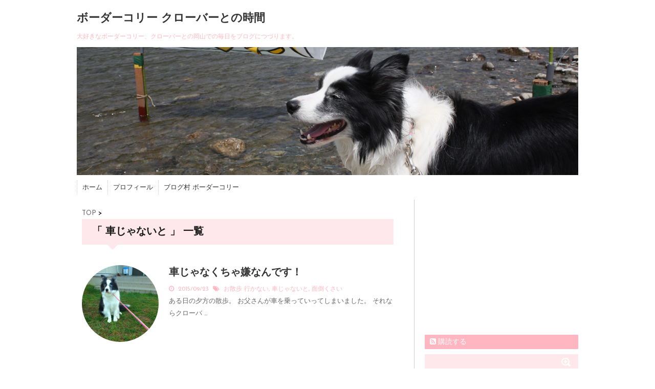

--- FILE ---
content_type: text/html; charset=UTF-8
request_url: http://bordercollie.jp/tag/%E8%BB%8A%E3%81%98%E3%82%83%E3%81%AA%E3%81%84%E3%81%A8/
body_size: 11421
content:
<!DOCTYPE html>
<!--[if lt IE 7]> <html class="ie6" lang="ja"> <![endif]-->
<!--[if IE 7]> <html class="i7" lang="ja"> <![endif]-->
<!--[if IE 8]> <html class="ie" lang="ja"> <![endif]-->
<!--[if gt IE 8]><!--> <html lang="ja"> <!--<![endif]-->
<head>
<meta charset="UTF-8" />
<meta name="viewport" content="width=device-width,initial-scale=1.0,user-scalable=no">
<meta name="format-detection" content="telephone=no" />
<meta name="robots" content="noindex,follow">
<title>
車じゃないと | ボーダーコリー クローバーとの時間</title>
<link rel="stylesheet" href="http://bordercollie.jp/wp-content/themes/stinger5Ladyver20141023/css/normalize.css">
<link rel="stylesheet" href="http://bordercollie.jp/wp-content/themes/stinger5_child/style.css" type="text/css" media="screen" />
<link rel="alternate" type="application/rss+xml" title="ボーダーコリー クローバーとの時間 RSS Feed" href="http://bordercollie.jp/feed/" />
<link rel="pingback" href="http://bordercollie.jp/xmlrpc.php" />
<link rel="shortcut icon" href="http://bordercollie.jp/wp-content/themes/stinger5Ladyver20141023/images/logo.ico" />
<link href="//maxcdn.bootstrapcdn.com/font-awesome/4.2.0/css/font-awesome.min.css" rel="stylesheet">
<link href='http://fonts.googleapis.com/css?family=Josefin+Sans' rel='stylesheet' type='text/css'>
<!--[if lt IE 9]>
<script src="http://css3-mediaqueries-js.googlecode.com/svn/trunk/css3-mediaqueries.js"></script>
<script src="http://bordercollie.jp/wp-content/themes/stinger5Ladyver20141023/js/html5shiv.js"></script>
<![endif]-->
<meta name='robots' content='max-image-preview:large' />
<link rel='dns-prefetch' href='//ajax.googleapis.com' />
<style id='wp-img-auto-sizes-contain-inline-css' type='text/css'>
img:is([sizes=auto i],[sizes^="auto," i]){contain-intrinsic-size:3000px 1500px}
/*# sourceURL=wp-img-auto-sizes-contain-inline-css */
</style>
<style id='wp-emoji-styles-inline-css' type='text/css'>

	img.wp-smiley, img.emoji {
		display: inline !important;
		border: none !important;
		box-shadow: none !important;
		height: 1em !important;
		width: 1em !important;
		margin: 0 0.07em !important;
		vertical-align: -0.1em !important;
		background: none !important;
		padding: 0 !important;
	}
/*# sourceURL=wp-emoji-styles-inline-css */
</style>
<style id='wp-block-library-inline-css' type='text/css'>
:root{--wp-block-synced-color:#7a00df;--wp-block-synced-color--rgb:122,0,223;--wp-bound-block-color:var(--wp-block-synced-color);--wp-editor-canvas-background:#ddd;--wp-admin-theme-color:#007cba;--wp-admin-theme-color--rgb:0,124,186;--wp-admin-theme-color-darker-10:#006ba1;--wp-admin-theme-color-darker-10--rgb:0,107,160.5;--wp-admin-theme-color-darker-20:#005a87;--wp-admin-theme-color-darker-20--rgb:0,90,135;--wp-admin-border-width-focus:2px}@media (min-resolution:192dpi){:root{--wp-admin-border-width-focus:1.5px}}.wp-element-button{cursor:pointer}:root .has-very-light-gray-background-color{background-color:#eee}:root .has-very-dark-gray-background-color{background-color:#313131}:root .has-very-light-gray-color{color:#eee}:root .has-very-dark-gray-color{color:#313131}:root .has-vivid-green-cyan-to-vivid-cyan-blue-gradient-background{background:linear-gradient(135deg,#00d084,#0693e3)}:root .has-purple-crush-gradient-background{background:linear-gradient(135deg,#34e2e4,#4721fb 50%,#ab1dfe)}:root .has-hazy-dawn-gradient-background{background:linear-gradient(135deg,#faaca8,#dad0ec)}:root .has-subdued-olive-gradient-background{background:linear-gradient(135deg,#fafae1,#67a671)}:root .has-atomic-cream-gradient-background{background:linear-gradient(135deg,#fdd79a,#004a59)}:root .has-nightshade-gradient-background{background:linear-gradient(135deg,#330968,#31cdcf)}:root .has-midnight-gradient-background{background:linear-gradient(135deg,#020381,#2874fc)}:root{--wp--preset--font-size--normal:16px;--wp--preset--font-size--huge:42px}.has-regular-font-size{font-size:1em}.has-larger-font-size{font-size:2.625em}.has-normal-font-size{font-size:var(--wp--preset--font-size--normal)}.has-huge-font-size{font-size:var(--wp--preset--font-size--huge)}.has-text-align-center{text-align:center}.has-text-align-left{text-align:left}.has-text-align-right{text-align:right}.has-fit-text{white-space:nowrap!important}#end-resizable-editor-section{display:none}.aligncenter{clear:both}.items-justified-left{justify-content:flex-start}.items-justified-center{justify-content:center}.items-justified-right{justify-content:flex-end}.items-justified-space-between{justify-content:space-between}.screen-reader-text{border:0;clip-path:inset(50%);height:1px;margin:-1px;overflow:hidden;padding:0;position:absolute;width:1px;word-wrap:normal!important}.screen-reader-text:focus{background-color:#ddd;clip-path:none;color:#444;display:block;font-size:1em;height:auto;left:5px;line-height:normal;padding:15px 23px 14px;text-decoration:none;top:5px;width:auto;z-index:100000}html :where(.has-border-color){border-style:solid}html :where([style*=border-top-color]){border-top-style:solid}html :where([style*=border-right-color]){border-right-style:solid}html :where([style*=border-bottom-color]){border-bottom-style:solid}html :where([style*=border-left-color]){border-left-style:solid}html :where([style*=border-width]){border-style:solid}html :where([style*=border-top-width]){border-top-style:solid}html :where([style*=border-right-width]){border-right-style:solid}html :where([style*=border-bottom-width]){border-bottom-style:solid}html :where([style*=border-left-width]){border-left-style:solid}html :where(img[class*=wp-image-]){height:auto;max-width:100%}:where(figure){margin:0 0 1em}html :where(.is-position-sticky){--wp-admin--admin-bar--position-offset:var(--wp-admin--admin-bar--height,0px)}@media screen and (max-width:600px){html :where(.is-position-sticky){--wp-admin--admin-bar--position-offset:0px}}

/*# sourceURL=wp-block-library-inline-css */
</style><style id='global-styles-inline-css' type='text/css'>
:root{--wp--preset--aspect-ratio--square: 1;--wp--preset--aspect-ratio--4-3: 4/3;--wp--preset--aspect-ratio--3-4: 3/4;--wp--preset--aspect-ratio--3-2: 3/2;--wp--preset--aspect-ratio--2-3: 2/3;--wp--preset--aspect-ratio--16-9: 16/9;--wp--preset--aspect-ratio--9-16: 9/16;--wp--preset--color--black: #000000;--wp--preset--color--cyan-bluish-gray: #abb8c3;--wp--preset--color--white: #ffffff;--wp--preset--color--pale-pink: #f78da7;--wp--preset--color--vivid-red: #cf2e2e;--wp--preset--color--luminous-vivid-orange: #ff6900;--wp--preset--color--luminous-vivid-amber: #fcb900;--wp--preset--color--light-green-cyan: #7bdcb5;--wp--preset--color--vivid-green-cyan: #00d084;--wp--preset--color--pale-cyan-blue: #8ed1fc;--wp--preset--color--vivid-cyan-blue: #0693e3;--wp--preset--color--vivid-purple: #9b51e0;--wp--preset--gradient--vivid-cyan-blue-to-vivid-purple: linear-gradient(135deg,rgb(6,147,227) 0%,rgb(155,81,224) 100%);--wp--preset--gradient--light-green-cyan-to-vivid-green-cyan: linear-gradient(135deg,rgb(122,220,180) 0%,rgb(0,208,130) 100%);--wp--preset--gradient--luminous-vivid-amber-to-luminous-vivid-orange: linear-gradient(135deg,rgb(252,185,0) 0%,rgb(255,105,0) 100%);--wp--preset--gradient--luminous-vivid-orange-to-vivid-red: linear-gradient(135deg,rgb(255,105,0) 0%,rgb(207,46,46) 100%);--wp--preset--gradient--very-light-gray-to-cyan-bluish-gray: linear-gradient(135deg,rgb(238,238,238) 0%,rgb(169,184,195) 100%);--wp--preset--gradient--cool-to-warm-spectrum: linear-gradient(135deg,rgb(74,234,220) 0%,rgb(151,120,209) 20%,rgb(207,42,186) 40%,rgb(238,44,130) 60%,rgb(251,105,98) 80%,rgb(254,248,76) 100%);--wp--preset--gradient--blush-light-purple: linear-gradient(135deg,rgb(255,206,236) 0%,rgb(152,150,240) 100%);--wp--preset--gradient--blush-bordeaux: linear-gradient(135deg,rgb(254,205,165) 0%,rgb(254,45,45) 50%,rgb(107,0,62) 100%);--wp--preset--gradient--luminous-dusk: linear-gradient(135deg,rgb(255,203,112) 0%,rgb(199,81,192) 50%,rgb(65,88,208) 100%);--wp--preset--gradient--pale-ocean: linear-gradient(135deg,rgb(255,245,203) 0%,rgb(182,227,212) 50%,rgb(51,167,181) 100%);--wp--preset--gradient--electric-grass: linear-gradient(135deg,rgb(202,248,128) 0%,rgb(113,206,126) 100%);--wp--preset--gradient--midnight: linear-gradient(135deg,rgb(2,3,129) 0%,rgb(40,116,252) 100%);--wp--preset--font-size--small: 13px;--wp--preset--font-size--medium: 20px;--wp--preset--font-size--large: 36px;--wp--preset--font-size--x-large: 42px;--wp--preset--spacing--20: 0.44rem;--wp--preset--spacing--30: 0.67rem;--wp--preset--spacing--40: 1rem;--wp--preset--spacing--50: 1.5rem;--wp--preset--spacing--60: 2.25rem;--wp--preset--spacing--70: 3.38rem;--wp--preset--spacing--80: 5.06rem;--wp--preset--shadow--natural: 6px 6px 9px rgba(0, 0, 0, 0.2);--wp--preset--shadow--deep: 12px 12px 50px rgba(0, 0, 0, 0.4);--wp--preset--shadow--sharp: 6px 6px 0px rgba(0, 0, 0, 0.2);--wp--preset--shadow--outlined: 6px 6px 0px -3px rgb(255, 255, 255), 6px 6px rgb(0, 0, 0);--wp--preset--shadow--crisp: 6px 6px 0px rgb(0, 0, 0);}:where(.is-layout-flex){gap: 0.5em;}:where(.is-layout-grid){gap: 0.5em;}body .is-layout-flex{display: flex;}.is-layout-flex{flex-wrap: wrap;align-items: center;}.is-layout-flex > :is(*, div){margin: 0;}body .is-layout-grid{display: grid;}.is-layout-grid > :is(*, div){margin: 0;}:where(.wp-block-columns.is-layout-flex){gap: 2em;}:where(.wp-block-columns.is-layout-grid){gap: 2em;}:where(.wp-block-post-template.is-layout-flex){gap: 1.25em;}:where(.wp-block-post-template.is-layout-grid){gap: 1.25em;}.has-black-color{color: var(--wp--preset--color--black) !important;}.has-cyan-bluish-gray-color{color: var(--wp--preset--color--cyan-bluish-gray) !important;}.has-white-color{color: var(--wp--preset--color--white) !important;}.has-pale-pink-color{color: var(--wp--preset--color--pale-pink) !important;}.has-vivid-red-color{color: var(--wp--preset--color--vivid-red) !important;}.has-luminous-vivid-orange-color{color: var(--wp--preset--color--luminous-vivid-orange) !important;}.has-luminous-vivid-amber-color{color: var(--wp--preset--color--luminous-vivid-amber) !important;}.has-light-green-cyan-color{color: var(--wp--preset--color--light-green-cyan) !important;}.has-vivid-green-cyan-color{color: var(--wp--preset--color--vivid-green-cyan) !important;}.has-pale-cyan-blue-color{color: var(--wp--preset--color--pale-cyan-blue) !important;}.has-vivid-cyan-blue-color{color: var(--wp--preset--color--vivid-cyan-blue) !important;}.has-vivid-purple-color{color: var(--wp--preset--color--vivid-purple) !important;}.has-black-background-color{background-color: var(--wp--preset--color--black) !important;}.has-cyan-bluish-gray-background-color{background-color: var(--wp--preset--color--cyan-bluish-gray) !important;}.has-white-background-color{background-color: var(--wp--preset--color--white) !important;}.has-pale-pink-background-color{background-color: var(--wp--preset--color--pale-pink) !important;}.has-vivid-red-background-color{background-color: var(--wp--preset--color--vivid-red) !important;}.has-luminous-vivid-orange-background-color{background-color: var(--wp--preset--color--luminous-vivid-orange) !important;}.has-luminous-vivid-amber-background-color{background-color: var(--wp--preset--color--luminous-vivid-amber) !important;}.has-light-green-cyan-background-color{background-color: var(--wp--preset--color--light-green-cyan) !important;}.has-vivid-green-cyan-background-color{background-color: var(--wp--preset--color--vivid-green-cyan) !important;}.has-pale-cyan-blue-background-color{background-color: var(--wp--preset--color--pale-cyan-blue) !important;}.has-vivid-cyan-blue-background-color{background-color: var(--wp--preset--color--vivid-cyan-blue) !important;}.has-vivid-purple-background-color{background-color: var(--wp--preset--color--vivid-purple) !important;}.has-black-border-color{border-color: var(--wp--preset--color--black) !important;}.has-cyan-bluish-gray-border-color{border-color: var(--wp--preset--color--cyan-bluish-gray) !important;}.has-white-border-color{border-color: var(--wp--preset--color--white) !important;}.has-pale-pink-border-color{border-color: var(--wp--preset--color--pale-pink) !important;}.has-vivid-red-border-color{border-color: var(--wp--preset--color--vivid-red) !important;}.has-luminous-vivid-orange-border-color{border-color: var(--wp--preset--color--luminous-vivid-orange) !important;}.has-luminous-vivid-amber-border-color{border-color: var(--wp--preset--color--luminous-vivid-amber) !important;}.has-light-green-cyan-border-color{border-color: var(--wp--preset--color--light-green-cyan) !important;}.has-vivid-green-cyan-border-color{border-color: var(--wp--preset--color--vivid-green-cyan) !important;}.has-pale-cyan-blue-border-color{border-color: var(--wp--preset--color--pale-cyan-blue) !important;}.has-vivid-cyan-blue-border-color{border-color: var(--wp--preset--color--vivid-cyan-blue) !important;}.has-vivid-purple-border-color{border-color: var(--wp--preset--color--vivid-purple) !important;}.has-vivid-cyan-blue-to-vivid-purple-gradient-background{background: var(--wp--preset--gradient--vivid-cyan-blue-to-vivid-purple) !important;}.has-light-green-cyan-to-vivid-green-cyan-gradient-background{background: var(--wp--preset--gradient--light-green-cyan-to-vivid-green-cyan) !important;}.has-luminous-vivid-amber-to-luminous-vivid-orange-gradient-background{background: var(--wp--preset--gradient--luminous-vivid-amber-to-luminous-vivid-orange) !important;}.has-luminous-vivid-orange-to-vivid-red-gradient-background{background: var(--wp--preset--gradient--luminous-vivid-orange-to-vivid-red) !important;}.has-very-light-gray-to-cyan-bluish-gray-gradient-background{background: var(--wp--preset--gradient--very-light-gray-to-cyan-bluish-gray) !important;}.has-cool-to-warm-spectrum-gradient-background{background: var(--wp--preset--gradient--cool-to-warm-spectrum) !important;}.has-blush-light-purple-gradient-background{background: var(--wp--preset--gradient--blush-light-purple) !important;}.has-blush-bordeaux-gradient-background{background: var(--wp--preset--gradient--blush-bordeaux) !important;}.has-luminous-dusk-gradient-background{background: var(--wp--preset--gradient--luminous-dusk) !important;}.has-pale-ocean-gradient-background{background: var(--wp--preset--gradient--pale-ocean) !important;}.has-electric-grass-gradient-background{background: var(--wp--preset--gradient--electric-grass) !important;}.has-midnight-gradient-background{background: var(--wp--preset--gradient--midnight) !important;}.has-small-font-size{font-size: var(--wp--preset--font-size--small) !important;}.has-medium-font-size{font-size: var(--wp--preset--font-size--medium) !important;}.has-large-font-size{font-size: var(--wp--preset--font-size--large) !important;}.has-x-large-font-size{font-size: var(--wp--preset--font-size--x-large) !important;}
/*# sourceURL=global-styles-inline-css */
</style>

<style id='classic-theme-styles-inline-css' type='text/css'>
/*! This file is auto-generated */
.wp-block-button__link{color:#fff;background-color:#32373c;border-radius:9999px;box-shadow:none;text-decoration:none;padding:calc(.667em + 2px) calc(1.333em + 2px);font-size:1.125em}.wp-block-file__button{background:#32373c;color:#fff;text-decoration:none}
/*# sourceURL=/wp-includes/css/classic-themes.min.css */
</style>
<script type="text/javascript" src="http://ajax.googleapis.com/ajax/libs/jquery/1.11.1/jquery.min.js?ver=6.9" id="jquery-js"></script>
<link rel="https://api.w.org/" href="http://bordercollie.jp/wp-json/" /><link rel="alternate" title="JSON" type="application/json" href="http://bordercollie.jp/wp-json/wp/v2/tags/316" /><style type="text/css">.recentcomments a{display:inline !important;padding:0 !important;margin:0 !important;}</style>				<style type="text/css" id="c4wp-checkout-css">
					.woocommerce-checkout .c4wp_captcha_field {
						margin-bottom: 10px;
						margin-top: 15px;
						position: relative;
						display: inline-block;
					}
				</style>
							<style type="text/css" id="c4wp-v3-lp-form-css">
				.login #login, .login #lostpasswordform {
					min-width: 350px !important;
				}
				.wpforms-field-c4wp iframe {
					width: 100% !important;
				}
			</style>
			</head>
<body class="archive tag tag-316 wp-theme-stinger5Ladyver20141023 wp-child-theme-stinger5_child">
<!-- アコーディオン -->
<nav id="s-navi" class="pcnone">
  <dl class="acordion">
    <dt class="trigger">
      <p><span class="op"><i class="fa fa-bars"></i>&nbsp; MENU</span></p>
    </dt>
    <dd class="acordion_tree">
      <ul>
        <div class="menu-%e3%83%a1%e3%83%8b%e3%83%a5%e3%83%bc-1-container"><ul id="menu-%e3%83%a1%e3%83%8b%e3%83%a5%e3%83%bc-1" class="menu"><li id="menu-item-113" class="menu-item menu-item-type-custom menu-item-object-custom menu-item-home menu-item-113"><a href="http://bordercollie.jp/">ホーム</a></li>
<li id="menu-item-117" class="menu-item menu-item-type-post_type menu-item-object-page menu-item-117"><a href="http://bordercollie.jp/profile/">プロフィール</a></li>
<li id="menu-item-2404" class="menu-item menu-item-type-custom menu-item-object-custom menu-item-2404"><a href="http://dog.blogmura.com/bordercollie/ranking.html">ブログ村 ボーダーコリー</a></li>
</ul></div>      </ul>
      <div class="clear"></div>
    </dd>
  </dl>
</nav>
<!-- /アコーディオン -->
<div id="wrapper">
<header> 
  <!-- ロゴ又はブログ名 -->
  <p class="sitename"><a href="http://bordercollie.jp/">
        ボーダーコリー クローバーとの時間        </a></p>
  <!-- キャプション -->
    <p class="descr">
    大好きなボーダーコリー、クローバーとの岡山での毎日をブログにつづります。  </p>
    
  <!--
カスタムヘッダー画像
-->
  <div id="gazou">
        <p id="headimg"><img src="http://bordercollie.jp/wp-content/uploads/2015/03/clover-header2.jpg" alt="*" width="980" height="250" /></p>
      </div>
  <!-- /gazou --> 
  <!--
メニュー
-->
  <nav class="smanone clearfix">
    <div class="menu-%e3%83%a1%e3%83%8b%e3%83%a5%e3%83%bc-1-container"><ul id="menu-%e3%83%a1%e3%83%8b%e3%83%a5%e3%83%bc-2" class="menu"><li class="menu-item menu-item-type-custom menu-item-object-custom menu-item-home menu-item-113"><a href="http://bordercollie.jp/">ホーム</a></li>
<li class="menu-item menu-item-type-post_type menu-item-object-page menu-item-117"><a href="http://bordercollie.jp/profile/">プロフィール</a></li>
<li class="menu-item menu-item-type-custom menu-item-object-custom menu-item-2404"><a href="http://dog.blogmura.com/bordercollie/ranking.html">ブログ村 ボーダーコリー</a></li>
</ul></div>  </nav>
</header>

<div id="content" class="clearfix">
  <div id="contentInner">
    <main>
      <article>

<!-- BreadCrumb -->
        <div id ="breadcrumb">
        <div itemscope itemtype="http://data-vocabulary.org/Breadcrumb">
            <a href="http://bordercollie.jp" itemprop="url"> 
                <span itemprop="title">TOP</span>
            </a> &gt;
        </div>
         
                 
        </div>
<!--/ BreadCrumb -->

          <!--ループ開始-->
          <h2>「
                        車じゃないと                        」 一覧 </h2>
          <div id="topnews">
    <dl class="clearfix">
    <dt> <a href="http://bordercollie.jp/do-not-walk/" >
            <img width="150" height="150" src="http://bordercollie.jp/wp-content/uploads/2015/09/SN3V0145-150x150.jpg" class="attachment-thumb150 size-thumb150 wp-post-image" alt="行かない" decoding="async" srcset="http://bordercollie.jp/wp-content/uploads/2015/09/SN3V0145-150x150.jpg 150w, http://bordercollie.jp/wp-content/uploads/2015/09/SN3V0145-100x100.jpg 100w" sizes="(max-width: 150px) 100vw, 150px" />            </a> </dt>
    <dd>
      <h3><a href="http://bordercollie.jp/do-not-walk/">
        車じゃなくちゃ嫌なんです！        </a></h3>
      <div class="blog_info">
        <p><i class="fa fa-clock-o"></i>&nbsp;
          2015/09/23          &nbsp;<span class="pcone"><i class="fa fa-tags"></i>&nbsp;
          <a href="http://bordercollie.jp/category/sanpo/" rel="category tag">お散歩</a>          <a href="http://bordercollie.jp/tag/%e8%a1%8c%e3%81%8b%e3%81%aa%e3%81%84/" rel="tag">行かない</a>, <a href="http://bordercollie.jp/tag/%e8%bb%8a%e3%81%98%e3%82%83%e3%81%aa%e3%81%84%e3%81%a8/" rel="tag">車じゃないと</a>, <a href="http://bordercollie.jp/tag/%e9%9d%a2%e5%80%92%e3%81%8f%e3%81%95%e3%81%84/" rel="tag">面倒くさい</a>          </span></p>
      </div>
      <div class="smanone">
        <p>ある日の夕方の散歩。 お父さんが車を乗っていってしまいました。 それならクローバ &#8230; </p>
      </div>
    </dd>
  </dl>
  </div>
        </section>
        <!--/stinger--> 
        <!--ページナビ-->
              </article>
    </main>
  </div>
  <!-- /#contentInner -->
  <aside>
  <div class="ad">
    			<div class="textwidget"><script async src="//pagead2.googlesyndication.com/pagead/js/adsbygoogle.js"></script>
<!-- bordercollie.jp スマホ300 -->
<ins class="adsbygoogle"
     style="display:inline-block;width:300px;height:250px"
     data-ad-client="ca-pub-2485866291514126"
     data-ad-slot="7767893521"></ins>
<script>
(adsbygoogle = window.adsbygoogle || []).push({});
</script></div>
		  </div>
  <!-- RSSボタンです -->
  <div class="rssbox"> <a href="http://bordercollie.jp/?feed=rss2"><i class="fa fa-rss-square"></i>&nbsp;購読する</a> </div>
  <!-- RSSボタンここまで -->
  <div id="search">
  <form method="get" id="searchform" action="http://bordercollie.jp/">
    <label class="hidden" for="s">
          </label>
    <input type="text" value=""  name="s" id="s" />
    <input type="image" src="http://bordercollie.jp/wp-content/themes/stinger5Ladyver20141023/images/search.png" alt="検索" id="searchsubmit"  value="Search" />
  </form>
</div>
<!-- /stinger --> 
  <!-- 最近のエントリ -->
  <h4 class="menu_underh2"> NEW POST</h4>
  <div id="kanren">
        <dl class="clearfix">
    <dt> <a href="http://bordercollie.jp/turtle-3/">
            <img width="150" height="150" src="http://bordercollie.jp/wp-content/uploads/2017/05/SN3V1916-150x150.jpg" class="attachment-thumb150 size-thumb150 wp-post-image" alt="黄花コスモスと亀" decoding="async" loading="lazy" srcset="http://bordercollie.jp/wp-content/uploads/2017/05/SN3V1916-150x150.jpg 150w, http://bordercollie.jp/wp-content/uploads/2017/05/SN3V1916-100x100.jpg 100w" sizes="auto, (max-width: 150px) 100vw, 150px" />            </a> </dt>
    <dd>
      <h5><a href="http://bordercollie.jp/turtle-3/" >
        今年最初の亀さんに会いました！        </a></h5>
      <div class="smanone">
        <p>今、黄花コスモスが綺麗ですね！ 車で走っていると、道端にずらっと並んでいます。  &#8230; </p>
      </div>
    </dd>
  </dl>
    <dl class="clearfix">
    <dt> <a href="http://bordercollie.jp/step-on/">
            <img width="150" height="150" src="http://bordercollie.jp/wp-content/uploads/2017/05/SN3V1848-150x150.jpg" class="attachment-thumb150 size-thumb150 wp-post-image" alt="足痛い" decoding="async" loading="lazy" srcset="http://bordercollie.jp/wp-content/uploads/2017/05/SN3V1848-150x150.jpg 150w, http://bordercollie.jp/wp-content/uploads/2017/05/SN3V1848-100x100.jpg 100w" sizes="auto, (max-width: 150px) 100vw, 150px" />            </a> </dt>
    <dd>
      <h5><a href="http://bordercollie.jp/step-on/" >
        ママ踏んじゃったかな～        </a></h5>
      <div class="smanone">
        <p>今日は、散歩中、前から柴ちゃんがやって来て、いつも通り伏せの状態で相手の様子を見 &#8230; </p>
      </div>
    </dd>
  </dl>
    <dl class="clearfix">
    <dt> <a href="http://bordercollie.jp/laugh/">
            <img width="150" height="150" src="http://bordercollie.jp/wp-content/uploads/2017/05/SN3V1911-150x150.jpg" class="attachment-thumb150 size-thumb150 wp-post-image" alt="室内で遊ぶ" decoding="async" loading="lazy" srcset="http://bordercollie.jp/wp-content/uploads/2017/05/SN3V1911-150x150.jpg 150w, http://bordercollie.jp/wp-content/uploads/2017/05/SN3V1911-100x100.jpg 100w" sizes="auto, (max-width: 150px) 100vw, 150px" />            </a> </dt>
    <dd>
      <h5><a href="http://bordercollie.jp/laugh/" >
        思わず出た言葉に笑う        </a></h5>
      <div class="smanone">
        <p>夜も寝る前にひと遊びするクローバー。 廊下をボール投げして、捕まえっこやかくれん &#8230; </p>
      </div>
    </dd>
  </dl>
    <dl class="clearfix">
    <dt> <a href="http://bordercollie.jp/not-buzy/">
            <img width="150" height="150" src="http://bordercollie.jp/wp-content/uploads/2017/01/SN3V1547-150x150.jpg" class="attachment-thumb150 size-thumb150 wp-post-image" alt="のどかなクローバー" decoding="async" loading="lazy" srcset="http://bordercollie.jp/wp-content/uploads/2017/01/SN3V1547-150x150.jpg 150w, http://bordercollie.jp/wp-content/uploads/2017/01/SN3V1547-100x100.jpg 100w" sizes="auto, (max-width: 150px) 100vw, 150px" />            </a> </dt>
    <dd>
      <h5><a href="http://bordercollie.jp/not-buzy/" >
        急ぐという文字はない        </a></h5>
      <div class="smanone">
        <p>朝は忙しい。 お弁当作りに、朝食作りに、食事までして、お姉ちゃんを最寄の駅まで送 &#8230; </p>
      </div>
    </dd>
  </dl>
    <dl class="clearfix">
    <dt> <a href="http://bordercollie.jp/nintama/">
            <img width="150" height="150" src="http://bordercollie.jp/wp-content/uploads/2017/05/SN3V1898-150x150.jpg" class="attachment-thumb150 size-thumb150 wp-post-image" alt="ビニールのフリスビー2" decoding="async" loading="lazy" srcset="http://bordercollie.jp/wp-content/uploads/2017/05/SN3V1898-150x150.jpg 150w, http://bordercollie.jp/wp-content/uploads/2017/05/SN3V1898-100x100.jpg 100w" sizes="auto, (max-width: 150px) 100vw, 150px" />            </a> </dt>
    <dd>
      <h5><a href="http://bordercollie.jp/nintama/" >
        忍たま乱太郎のフリスビー        </a></h5>
      <div class="smanone">
        <p>映画館の会員登録で粗品をもらった。 いろいろ選べたが、クローバーと遊べると思って &#8230; </p>
      </div>
    </dd>
  </dl>
      </div>
  <!-- /最近のエントリ -->
  <div id="mybox">
    <ul><li><div id="calendar_wrap" class="calendar_wrap"><table id="wp-calendar" class="wp-calendar-table">
	<caption>2026年1月</caption>
	<thead>
	<tr>
		<th scope="col" aria-label="月曜日">月</th>
		<th scope="col" aria-label="火曜日">火</th>
		<th scope="col" aria-label="水曜日">水</th>
		<th scope="col" aria-label="木曜日">木</th>
		<th scope="col" aria-label="金曜日">金</th>
		<th scope="col" aria-label="土曜日">土</th>
		<th scope="col" aria-label="日曜日">日</th>
	</tr>
	</thead>
	<tbody>
	<tr>
		<td colspan="3" class="pad">&nbsp;</td><td>1</td><td>2</td><td>3</td><td>4</td>
	</tr>
	<tr>
		<td>5</td><td>6</td><td>7</td><td>8</td><td>9</td><td>10</td><td>11</td>
	</tr>
	<tr>
		<td>12</td><td>13</td><td>14</td><td>15</td><td>16</td><td>17</td><td>18</td>
	</tr>
	<tr>
		<td>19</td><td id="today">20</td><td>21</td><td>22</td><td>23</td><td>24</td><td>25</td>
	</tr>
	<tr>
		<td>26</td><td>27</td><td>28</td><td>29</td><td>30</td><td>31</td>
		<td class="pad" colspan="1">&nbsp;</td>
	</tr>
	</tbody>
	</table><nav aria-label="前と次の月" class="wp-calendar-nav">
		<span class="wp-calendar-nav-prev"><a href="http://bordercollie.jp/2017/05/">&laquo; 5月</a></span>
		<span class="pad">&nbsp;</span>
		<span class="wp-calendar-nav-next">&nbsp;</span>
	</nav></div></li></ul><ul><li><h4 class="menu_underh2">カテゴリー</h4>
			<ul>
					<li class="cat-item cat-item-1"><a href="http://bordercollie.jp/category/etc/">いろいろ</a>
</li>
	<li class="cat-item cat-item-7"><a href="http://bordercollie.jp/category/sanpo/">お散歩</a>
</li>
			</ul>

			</li></ul><ul><li><h4 class="menu_underh2">アーカイブ</h4>
			<ul>
					<li><a href='http://bordercollie.jp/2017/05/'>2017年5月</a></li>
	<li><a href='http://bordercollie.jp/2017/04/'>2017年4月</a></li>
	<li><a href='http://bordercollie.jp/2017/03/'>2017年3月</a></li>
	<li><a href='http://bordercollie.jp/2017/02/'>2017年2月</a></li>
	<li><a href='http://bordercollie.jp/2017/01/'>2017年1月</a></li>
	<li><a href='http://bordercollie.jp/2016/12/'>2016年12月</a></li>
	<li><a href='http://bordercollie.jp/2016/11/'>2016年11月</a></li>
	<li><a href='http://bordercollie.jp/2016/10/'>2016年10月</a></li>
	<li><a href='http://bordercollie.jp/2016/09/'>2016年9月</a></li>
	<li><a href='http://bordercollie.jp/2016/08/'>2016年8月</a></li>
	<li><a href='http://bordercollie.jp/2016/07/'>2016年7月</a></li>
	<li><a href='http://bordercollie.jp/2016/06/'>2016年6月</a></li>
	<li><a href='http://bordercollie.jp/2016/05/'>2016年5月</a></li>
	<li><a href='http://bordercollie.jp/2016/04/'>2016年4月</a></li>
	<li><a href='http://bordercollie.jp/2016/03/'>2016年3月</a></li>
	<li><a href='http://bordercollie.jp/2016/02/'>2016年2月</a></li>
	<li><a href='http://bordercollie.jp/2016/01/'>2016年1月</a></li>
	<li><a href='http://bordercollie.jp/2015/12/'>2015年12月</a></li>
	<li><a href='http://bordercollie.jp/2015/11/'>2015年11月</a></li>
	<li><a href='http://bordercollie.jp/2015/10/'>2015年10月</a></li>
	<li><a href='http://bordercollie.jp/2015/09/'>2015年9月</a></li>
	<li><a href='http://bordercollie.jp/2015/08/'>2015年8月</a></li>
	<li><a href='http://bordercollie.jp/2015/07/'>2015年7月</a></li>
	<li><a href='http://bordercollie.jp/2015/06/'>2015年6月</a></li>
	<li><a href='http://bordercollie.jp/2015/05/'>2015年5月</a></li>
	<li><a href='http://bordercollie.jp/2015/04/'>2015年4月</a></li>
	<li><a href='http://bordercollie.jp/2015/03/'>2015年3月</a></li>
			</ul>

			</li></ul><ul><li><h4 class="menu_underh2">最近のコメント</h4><ul id="recentcomments"><li class="recentcomments"><a href="http://bordercollie.jp/pet/#comment-1462">相棒がペットになった瞬間</a> に <span class="comment-author-link">クローバーまま</span> より</li><li class="recentcomments"><a href="http://bordercollie.jp/pet/#comment-1453">相棒がペットになった瞬間</a> に <span class="comment-author-link">ボビー母</span> より</li><li class="recentcomments"><a href="http://bordercollie.jp/talk-specialist/#comment-1443">専門家が見ると、違う意見なんだな～</a> に <span class="comment-author-link">クローバーまま</span> より</li><li class="recentcomments"><a href="http://bordercollie.jp/talk-specialist/#comment-1431">専門家が見ると、違う意見なんだな～</a> に <span class="comment-author-link"><a href="http://cesc4doremi.jugem.jp/" class="url" rel="ugc external nofollow">ちっきぃ</a></span> より</li><li class="recentcomments"><a href="http://bordercollie.jp/callas/#comment-1373">カラスの賢さ</a> に <span class="comment-author-link">クローバーまま</span> より</li></ul></li></ul><ul><li><h4 class="menu_underh2">タグ</h4><div class="tagcloud"><a href="http://bordercollie.jp/tag/%e3%81%8a%e3%82%84%e3%81%a4/" class="tag-cloud-link tag-link-109 tag-link-position-1" style="font-size: 15.241379310345pt;" aria-label="おやつ (7個の項目)">おやつ</a>
<a href="http://bordercollie.jp/tag/%e3%81%8a%e6%95%a3%e6%ad%a9/" class="tag-cloud-link tag-link-634 tag-link-position-2" style="font-size: 12.344827586207pt;" aria-label="お散歩 (5個の項目)">お散歩</a>
<a href="http://bordercollie.jp/tag/%e3%81%8b%e3%82%8f%e3%81%84%e3%81%84/" class="tag-cloud-link tag-link-119 tag-link-position-3" style="font-size: 10.413793103448pt;" aria-label="かわいい (4個の項目)">かわいい</a>
<a href="http://bordercollie.jp/tag/%e3%81%ac%e3%81%84%e3%81%90%e3%82%8b%e3%81%bf/" class="tag-cloud-link tag-link-85 tag-link-position-4" style="font-size: 10.413793103448pt;" aria-label="ぬいぐるみ (4個の項目)">ぬいぐるみ</a>
<a href="http://bordercollie.jp/tag/%e3%82%ab%e3%83%bc%e3%83%86%e3%83%b3/" class="tag-cloud-link tag-link-26 tag-link-position-5" style="font-size: 10.413793103448pt;" aria-label="カーテン (4個の項目)">カーテン</a>
<a href="http://bordercollie.jp/tag/%e3%82%af%e3%83%aa%e3%82%b9%e3%83%9e%e3%82%b9/" class="tag-cloud-link tag-link-458 tag-link-position-6" style="font-size: 10.413793103448pt;" aria-label="クリスマス (4個の項目)">クリスマス</a>
<a href="http://bordercollie.jp/tag/%e3%82%af%e3%83%ad%e3%83%bc%e3%83%90%e3%83%bc/" class="tag-cloud-link tag-link-6 tag-link-position-7" style="font-size: 12.344827586207pt;" aria-label="クローバー (5個の項目)">クローバー</a>
<a href="http://bordercollie.jp/tag/%e3%82%b3%e3%82%b3%e3%82%bf%e5%90%9b/" class="tag-cloud-link tag-link-63 tag-link-position-8" style="font-size: 8pt;" aria-label="ココタ君 (3個の項目)">ココタ君</a>
<a href="http://bordercollie.jp/tag/%e3%82%b7%e3%83%a3%e3%83%af%e3%83%bc/" class="tag-cloud-link tag-link-23 tag-link-position-9" style="font-size: 8pt;" aria-label="シャワー (3個の項目)">シャワー</a>
<a href="http://bordercollie.jp/tag/%e3%83%80%e3%83%8b/" class="tag-cloud-link tag-link-135 tag-link-position-10" style="font-size: 17.655172413793pt;" aria-label="ダニ (9個の項目)">ダニ</a>
<a href="http://bordercollie.jp/tag/%e3%83%87%e3%82%a3%e3%82%b9%e3%82%af/" class="tag-cloud-link tag-link-162 tag-link-position-11" style="font-size: 10.413793103448pt;" aria-label="ディスク (4個の項目)">ディスク</a>
<a href="http://bordercollie.jp/tag/%e3%83%95%e3%83%aa%e3%83%9e/" class="tag-cloud-link tag-link-622 tag-link-position-12" style="font-size: 12.344827586207pt;" aria-label="フリマ (5個の項目)">フリマ</a>
<a href="http://bordercollie.jp/tag/%e3%83%9b%e3%83%bc%e3%83%a0%e3%82%bb%e3%83%b3%e3%82%bf%e3%83%bc/" class="tag-cloud-link tag-link-456 tag-link-position-13" style="font-size: 10.413793103448pt;" aria-label="ホームセンター (4個の項目)">ホームセンター</a>
<a href="http://bordercollie.jp/tag/%e3%83%9c%e3%83%bc%e3%83%80%e3%83%bc%e3%82%b3%e3%83%aa%e3%83%bc/" class="tag-cloud-link tag-link-5 tag-link-position-14" style="font-size: 19.586206896552pt;" aria-label="ボーダーコリー (11個の項目)">ボーダーコリー</a>
<a href="http://bordercollie.jp/tag/%e3%83%9c%e3%83%bc%e3%83%ab/" class="tag-cloud-link tag-link-74 tag-link-position-15" style="font-size: 15.241379310345pt;" aria-label="ボール (7個の項目)">ボール</a>
<a href="http://bordercollie.jp/tag/%e3%83%9c%e3%83%bc%e3%83%ab%e6%8a%95%e3%81%92/" class="tag-cloud-link tag-link-2 tag-link-position-16" style="font-size: 8pt;" aria-label="ボール投げ (3個の項目)">ボール投げ</a>
<a href="http://bordercollie.jp/tag/%e3%83%ac%e3%82%a4%e3%83%b3%e3%82%b3%e3%83%bc%e3%83%88/" class="tag-cloud-link tag-link-402 tag-link-position-17" style="font-size: 10.413793103448pt;" aria-label="レインコート (4個の項目)">レインコート</a>
<a href="http://bordercollie.jp/tag/%e4%b8%80%e7%b7%92/" class="tag-cloud-link tag-link-155 tag-link-position-18" style="font-size: 10.413793103448pt;" aria-label="一緒 (4個の項目)">一緒</a>
<a href="http://bordercollie.jp/tag/%e4%ba%80/" class="tag-cloud-link tag-link-643 tag-link-position-19" style="font-size: 10.413793103448pt;" aria-label="亀 (4個の項目)">亀</a>
<a href="http://bordercollie.jp/tag/%e5%86%99%e7%9c%9f/" class="tag-cloud-link tag-link-58 tag-link-position-20" style="font-size: 8pt;" aria-label="写真 (3個の項目)">写真</a>
<a href="http://bordercollie.jp/tag/%e5%8b%95%e7%89%a9%e7%97%85%e9%99%a2/" class="tag-cloud-link tag-link-540 tag-link-position-21" style="font-size: 10.413793103448pt;" aria-label="動物病院 (4個の項目)">動物病院</a>
<a href="http://bordercollie.jp/tag/%e5%8f%b0%e9%a2%a8/" class="tag-cloud-link tag-link-228 tag-link-position-22" style="font-size: 10.413793103448pt;" aria-label="台風 (4個の項目)">台風</a>
<a href="http://bordercollie.jp/tag/%e5%ae%b6%e6%97%8f/" class="tag-cloud-link tag-link-123 tag-link-position-23" style="font-size: 10.413793103448pt;" aria-label="家族 (4個の項目)">家族</a>
<a href="http://bordercollie.jp/tag/%e5%b7%9d/" class="tag-cloud-link tag-link-168 tag-link-position-24" style="font-size: 20.310344827586pt;" aria-label="川 (12個の項目)">川</a>
<a href="http://bordercollie.jp/tag/%e5%ba%ad/" class="tag-cloud-link tag-link-40 tag-link-position-25" style="font-size: 8pt;" aria-label="庭 (3個の項目)">庭</a>
<a href="http://bordercollie.jp/tag/%e6%8a%b1%e3%81%a3%e3%81%93/" class="tag-cloud-link tag-link-381 tag-link-position-26" style="font-size: 10.413793103448pt;" aria-label="抱っこ (4個の項目)">抱っこ</a>
<a href="http://bordercollie.jp/tag/%e6%95%a3%e6%ad%a9/" class="tag-cloud-link tag-link-77 tag-link-position-27" style="font-size: 22pt;" aria-label="散歩 (14個の項目)">散歩</a>
<a href="http://bordercollie.jp/tag/%e6%9a%91%e3%81%84/" class="tag-cloud-link tag-link-157 tag-link-position-28" style="font-size: 12.344827586207pt;" aria-label="暑い (5個の項目)">暑い</a>
<a href="http://bordercollie.jp/tag/%e6%b0%b4%e6%b5%b4%e3%81%b3/" class="tag-cloud-link tag-link-223 tag-link-position-29" style="font-size: 12.344827586207pt;" aria-label="水浴び (5個の項目)">水浴び</a>
<a href="http://bordercollie.jp/tag/%e6%b1%97/" class="tag-cloud-link tag-link-274 tag-link-position-30" style="font-size: 10.413793103448pt;" aria-label="汗 (4個の項目)">汗</a>
<a href="http://bordercollie.jp/tag/%e6%b2%b3%e5%b7%9d%e6%95%b7/" class="tag-cloud-link tag-link-254 tag-link-position-31" style="font-size: 10.413793103448pt;" aria-label="河川敷 (4個の項目)">河川敷</a>
<a href="http://bordercollie.jp/tag/%e7%94%98%e3%81%88%e3%82%93%e5%9d%8a/" class="tag-cloud-link tag-link-84 tag-link-position-32" style="font-size: 14.034482758621pt;" aria-label="甘えん坊 (6個の項目)">甘えん坊</a>
<a href="http://bordercollie.jp/tag/%e7%9c%8b%e6%9d%bf%e7%8a%ac/" class="tag-cloud-link tag-link-624 tag-link-position-33" style="font-size: 12.344827586207pt;" aria-label="看板犬 (5個の項目)">看板犬</a>
<a href="http://bordercollie.jp/tag/%e7%be%8e%e5%ae%b9%e9%99%a2/" class="tag-cloud-link tag-link-56 tag-link-position-34" style="font-size: 12.344827586207pt;" aria-label="美容院 (5個の項目)">美容院</a>
<a href="http://bordercollie.jp/tag/%e8%87%aa%e7%84%b6/" class="tag-cloud-link tag-link-68 tag-link-position-35" style="font-size: 14.034482758621pt;" aria-label="自然 (6個の項目)">自然</a>
<a href="http://bordercollie.jp/tag/%e8%8d%89/" class="tag-cloud-link tag-link-30 tag-link-position-36" style="font-size: 10.413793103448pt;" aria-label="草 (4個の項目)">草</a>
<a href="http://bordercollie.jp/tag/%e8%b5%b0%e3%82%8b/" class="tag-cloud-link tag-link-130 tag-link-position-37" style="font-size: 12.344827586207pt;" aria-label="走る (5個の項目)">走る</a>
<a href="http://bordercollie.jp/tag/%e8%bf%bd%e3%81%84%e3%81%8b%e3%81%91%e3%81%a3%e3%81%93/" class="tag-cloud-link tag-link-4 tag-link-position-38" style="font-size: 8pt;" aria-label="追いかけっこ (3個の項目)">追いかけっこ</a>
<a href="http://bordercollie.jp/tag/%e9%81%8b%e5%8b%95/" class="tag-cloud-link tag-link-66 tag-link-position-39" style="font-size: 12.344827586207pt;" aria-label="運動 (5個の項目)">運動</a>
<a href="http://bordercollie.jp/tag/%e9%87%8e%e8%8f%9c/" class="tag-cloud-link tag-link-247 tag-link-position-40" style="font-size: 10.413793103448pt;" aria-label="野菜 (4個の項目)">野菜</a>
<a href="http://bordercollie.jp/tag/%e9%9a%8e%e6%ae%b5/" class="tag-cloud-link tag-link-53 tag-link-position-41" style="font-size: 12.344827586207pt;" aria-label="階段 (5個の項目)">階段</a>
<a href="http://bordercollie.jp/tag/%e9%9b%a8%e3%81%ae%e6%97%a5/" class="tag-cloud-link tag-link-34 tag-link-position-42" style="font-size: 15.241379310345pt;" aria-label="雨の日 (7個の項目)">雨の日</a>
<a href="http://bordercollie.jp/tag/%e9%9b%aa/" class="tag-cloud-link tag-link-42 tag-link-position-43" style="font-size: 12.344827586207pt;" aria-label="雪 (5個の項目)">雪</a>
<a href="http://bordercollie.jp/tag/%e9%9f%b3/" class="tag-cloud-link tag-link-60 tag-link-position-44" style="font-size: 8pt;" aria-label="音 (3個の項目)">音</a>
<a href="http://bordercollie.jp/tag/%e9%a3%9f%e3%81%b9%e7%89%a9/" class="tag-cloud-link tag-link-59 tag-link-position-45" style="font-size: 8pt;" aria-label="食べ物 (3個の項目)">食べ物</a></div>
</li></ul><ul><li><h4 class="menu_underh2">リンク</h4>			<div class="textwidget"><ul>
<li><a href="https://komadori.jp.net/" target="_blank">古本屋こまどり</a></li>
<li><a href="https://doghuggy.com/host_users/14492" target="_blank">ペットホテル 岡山</a></li>
</ul></div>
		</li></ul><ul><li>			<div class="textwidget"><span class="d-inline">

<p><a href="http://dog.blogmura.com/bordercollie/ranking.html" target="_blank"><img src="http://dog.blogmura.com/bordercollie/img/originalimg/0000764928.jpg" width="120" height="90" border="0" alt="にほんブログ村 犬ブログ ボーダーコリーへ" /></a></p>

<p><a href="http://blog.with2.net/link.php?1740380" target="_blank"><img src="http://banner.blog.with2.net/?id=1740380&amp;seq=1" alt="" border="0"></a></p>

</span>
</div>
		</li></ul>  </div>
  <!-- スマホだけのアドセンス -->
      <!-- /スマホだけのアドセンス -->
  <div id="scrollad">
      <!--ここにgoogleアドセンスコードを貼ると規約違反になるので注意して下さい-->

  </div>
</aside>
</div>
<!--/#content -->
<footer id="footer">
  <h3>
          車じゃないと      </h3>
  <p>
    大好きなボーダーコリー、クローバーとの岡山での毎日をブログにつづります。  </p>
  <p class="copy">Copyright&copy;
    ボーダーコリー クローバーとの時間    ,
    2015    All Rights Reserved.</p>
</footer>
</div>
<!-- /#wrapper --> 
<!-- ページトップへ戻る -->
<div id="page-top"><a href="#wrapper" class="fa fa-angle-up"></a></div>
<!-- ページトップへ戻る　終わり -->


<script type="speculationrules">
{"prefetch":[{"source":"document","where":{"and":[{"href_matches":"/*"},{"not":{"href_matches":["/wp-*.php","/wp-admin/*","/wp-content/uploads/*","/wp-content/*","/wp-content/plugins/*","/wp-content/themes/stinger5_child/*","/wp-content/themes/stinger5Ladyver20141023/*","/*\\?(.+)"]}},{"not":{"selector_matches":"a[rel~=\"nofollow\"]"}},{"not":{"selector_matches":".no-prefetch, .no-prefetch a"}}]},"eagerness":"conservative"}]}
</script>
<script type="text/javascript" src="http://bordercollie.jp/wp-content/themes/stinger5Ladyver20141023/js/base.js?ver=6.9" id="base-js"></script>
<script type="text/javascript" src="http://bordercollie.jp/wp-content/themes/stinger5Ladyver20141023/js/scroll.js?ver=6.9" id="scroll-js"></script>
<script id="wp-emoji-settings" type="application/json">
{"baseUrl":"https://s.w.org/images/core/emoji/17.0.2/72x72/","ext":".png","svgUrl":"https://s.w.org/images/core/emoji/17.0.2/svg/","svgExt":".svg","source":{"concatemoji":"http://bordercollie.jp/wp-includes/js/wp-emoji-release.min.js?ver=6.9"}}
</script>
<script type="module">
/* <![CDATA[ */
/*! This file is auto-generated */
const a=JSON.parse(document.getElementById("wp-emoji-settings").textContent),o=(window._wpemojiSettings=a,"wpEmojiSettingsSupports"),s=["flag","emoji"];function i(e){try{var t={supportTests:e,timestamp:(new Date).valueOf()};sessionStorage.setItem(o,JSON.stringify(t))}catch(e){}}function c(e,t,n){e.clearRect(0,0,e.canvas.width,e.canvas.height),e.fillText(t,0,0);t=new Uint32Array(e.getImageData(0,0,e.canvas.width,e.canvas.height).data);e.clearRect(0,0,e.canvas.width,e.canvas.height),e.fillText(n,0,0);const a=new Uint32Array(e.getImageData(0,0,e.canvas.width,e.canvas.height).data);return t.every((e,t)=>e===a[t])}function p(e,t){e.clearRect(0,0,e.canvas.width,e.canvas.height),e.fillText(t,0,0);var n=e.getImageData(16,16,1,1);for(let e=0;e<n.data.length;e++)if(0!==n.data[e])return!1;return!0}function u(e,t,n,a){switch(t){case"flag":return n(e,"\ud83c\udff3\ufe0f\u200d\u26a7\ufe0f","\ud83c\udff3\ufe0f\u200b\u26a7\ufe0f")?!1:!n(e,"\ud83c\udde8\ud83c\uddf6","\ud83c\udde8\u200b\ud83c\uddf6")&&!n(e,"\ud83c\udff4\udb40\udc67\udb40\udc62\udb40\udc65\udb40\udc6e\udb40\udc67\udb40\udc7f","\ud83c\udff4\u200b\udb40\udc67\u200b\udb40\udc62\u200b\udb40\udc65\u200b\udb40\udc6e\u200b\udb40\udc67\u200b\udb40\udc7f");case"emoji":return!a(e,"\ud83e\u1fac8")}return!1}function f(e,t,n,a){let r;const o=(r="undefined"!=typeof WorkerGlobalScope&&self instanceof WorkerGlobalScope?new OffscreenCanvas(300,150):document.createElement("canvas")).getContext("2d",{willReadFrequently:!0}),s=(o.textBaseline="top",o.font="600 32px Arial",{});return e.forEach(e=>{s[e]=t(o,e,n,a)}),s}function r(e){var t=document.createElement("script");t.src=e,t.defer=!0,document.head.appendChild(t)}a.supports={everything:!0,everythingExceptFlag:!0},new Promise(t=>{let n=function(){try{var e=JSON.parse(sessionStorage.getItem(o));if("object"==typeof e&&"number"==typeof e.timestamp&&(new Date).valueOf()<e.timestamp+604800&&"object"==typeof e.supportTests)return e.supportTests}catch(e){}return null}();if(!n){if("undefined"!=typeof Worker&&"undefined"!=typeof OffscreenCanvas&&"undefined"!=typeof URL&&URL.createObjectURL&&"undefined"!=typeof Blob)try{var e="postMessage("+f.toString()+"("+[JSON.stringify(s),u.toString(),c.toString(),p.toString()].join(",")+"));",a=new Blob([e],{type:"text/javascript"});const r=new Worker(URL.createObjectURL(a),{name:"wpTestEmojiSupports"});return void(r.onmessage=e=>{i(n=e.data),r.terminate(),t(n)})}catch(e){}i(n=f(s,u,c,p))}t(n)}).then(e=>{for(const n in e)a.supports[n]=e[n],a.supports.everything=a.supports.everything&&a.supports[n],"flag"!==n&&(a.supports.everythingExceptFlag=a.supports.everythingExceptFlag&&a.supports[n]);var t;a.supports.everythingExceptFlag=a.supports.everythingExceptFlag&&!a.supports.flag,a.supports.everything||((t=a.source||{}).concatemoji?r(t.concatemoji):t.wpemoji&&t.twemoji&&(r(t.twemoji),r(t.wpemoji)))});
//# sourceURL=http://bordercollie.jp/wp-includes/js/wp-emoji-loader.min.js
/* ]]> */
</script>

<!-- アクセス解析　-->
<script type="text/javascript"><!--
var ID="100909975";
var AD=1;
var FRAME=0;
// --></script>
<script src="http://j1.ax.xrea.com/l.j?id=100909975" type="text/javascript"></script>
<noscript>
<a href="http://w1.ax.xrea.com/c.f?id=100909975" target="_blank"><img src="http://w1.ax.xrea.com/l.f?id=100909975&url=X" alt="AX" border="0"></a>
</noscript>

</body></html>

--- FILE ---
content_type: text/html; charset=utf-8
request_url: https://www.google.com/recaptcha/api2/aframe
body_size: 266
content:
<!DOCTYPE HTML><html><head><meta http-equiv="content-type" content="text/html; charset=UTF-8"></head><body><script nonce="yGPcnrbeCRbpbOSKq5OivQ">/** Anti-fraud and anti-abuse applications only. See google.com/recaptcha */ try{var clients={'sodar':'https://pagead2.googlesyndication.com/pagead/sodar?'};window.addEventListener("message",function(a){try{if(a.source===window.parent){var b=JSON.parse(a.data);var c=clients[b['id']];if(c){var d=document.createElement('img');d.src=c+b['params']+'&rc='+(localStorage.getItem("rc::a")?sessionStorage.getItem("rc::b"):"");window.document.body.appendChild(d);sessionStorage.setItem("rc::e",parseInt(sessionStorage.getItem("rc::e")||0)+1);localStorage.setItem("rc::h",'1768869046822');}}}catch(b){}});window.parent.postMessage("_grecaptcha_ready", "*");}catch(b){}</script></body></html>

--- FILE ---
content_type: text/css
request_url: http://bordercollie.jp/wp-content/themes/stinger5_child/style.css
body_size: 248
content:
@charset "UTF-8";
/*
Theme Name: stinger5_child
Template: stinger5Ladyver20141023
*/
@import url('../stinger5Ladyver20141023/style.css');

/* CSS　アフィリエイトのテキストリンクをインライン要素にする */
.d-inline img {
       display: inline;
}